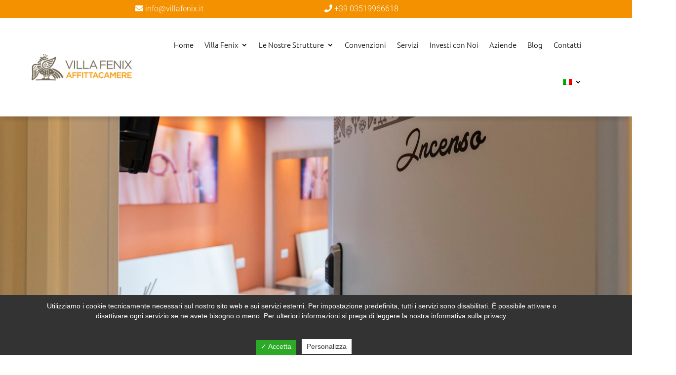

--- FILE ---
content_type: text/html; charset=utf-8
request_url: https://www.google.com/recaptcha/api2/anchor?ar=1&k=6LefM9IjAAAAAPR_Ab_tfXDwxvePl7w23w-LkmaD&co=aHR0cHM6Ly93d3cudmlsbGFmZW5peC5pdDo0NDM.&hl=en&v=TkacYOdEJbdB_JjX802TMer9&size=invisible&anchor-ms=20000&execute-ms=15000&cb=53rwnih9wfnt
body_size: 45558
content:
<!DOCTYPE HTML><html dir="ltr" lang="en"><head><meta http-equiv="Content-Type" content="text/html; charset=UTF-8">
<meta http-equiv="X-UA-Compatible" content="IE=edge">
<title>reCAPTCHA</title>
<style type="text/css">
/* cyrillic-ext */
@font-face {
  font-family: 'Roboto';
  font-style: normal;
  font-weight: 400;
  src: url(//fonts.gstatic.com/s/roboto/v18/KFOmCnqEu92Fr1Mu72xKKTU1Kvnz.woff2) format('woff2');
  unicode-range: U+0460-052F, U+1C80-1C8A, U+20B4, U+2DE0-2DFF, U+A640-A69F, U+FE2E-FE2F;
}
/* cyrillic */
@font-face {
  font-family: 'Roboto';
  font-style: normal;
  font-weight: 400;
  src: url(//fonts.gstatic.com/s/roboto/v18/KFOmCnqEu92Fr1Mu5mxKKTU1Kvnz.woff2) format('woff2');
  unicode-range: U+0301, U+0400-045F, U+0490-0491, U+04B0-04B1, U+2116;
}
/* greek-ext */
@font-face {
  font-family: 'Roboto';
  font-style: normal;
  font-weight: 400;
  src: url(//fonts.gstatic.com/s/roboto/v18/KFOmCnqEu92Fr1Mu7mxKKTU1Kvnz.woff2) format('woff2');
  unicode-range: U+1F00-1FFF;
}
/* greek */
@font-face {
  font-family: 'Roboto';
  font-style: normal;
  font-weight: 400;
  src: url(//fonts.gstatic.com/s/roboto/v18/KFOmCnqEu92Fr1Mu4WxKKTU1Kvnz.woff2) format('woff2');
  unicode-range: U+0370-0377, U+037A-037F, U+0384-038A, U+038C, U+038E-03A1, U+03A3-03FF;
}
/* vietnamese */
@font-face {
  font-family: 'Roboto';
  font-style: normal;
  font-weight: 400;
  src: url(//fonts.gstatic.com/s/roboto/v18/KFOmCnqEu92Fr1Mu7WxKKTU1Kvnz.woff2) format('woff2');
  unicode-range: U+0102-0103, U+0110-0111, U+0128-0129, U+0168-0169, U+01A0-01A1, U+01AF-01B0, U+0300-0301, U+0303-0304, U+0308-0309, U+0323, U+0329, U+1EA0-1EF9, U+20AB;
}
/* latin-ext */
@font-face {
  font-family: 'Roboto';
  font-style: normal;
  font-weight: 400;
  src: url(//fonts.gstatic.com/s/roboto/v18/KFOmCnqEu92Fr1Mu7GxKKTU1Kvnz.woff2) format('woff2');
  unicode-range: U+0100-02BA, U+02BD-02C5, U+02C7-02CC, U+02CE-02D7, U+02DD-02FF, U+0304, U+0308, U+0329, U+1D00-1DBF, U+1E00-1E9F, U+1EF2-1EFF, U+2020, U+20A0-20AB, U+20AD-20C0, U+2113, U+2C60-2C7F, U+A720-A7FF;
}
/* latin */
@font-face {
  font-family: 'Roboto';
  font-style: normal;
  font-weight: 400;
  src: url(//fonts.gstatic.com/s/roboto/v18/KFOmCnqEu92Fr1Mu4mxKKTU1Kg.woff2) format('woff2');
  unicode-range: U+0000-00FF, U+0131, U+0152-0153, U+02BB-02BC, U+02C6, U+02DA, U+02DC, U+0304, U+0308, U+0329, U+2000-206F, U+20AC, U+2122, U+2191, U+2193, U+2212, U+2215, U+FEFF, U+FFFD;
}
/* cyrillic-ext */
@font-face {
  font-family: 'Roboto';
  font-style: normal;
  font-weight: 500;
  src: url(//fonts.gstatic.com/s/roboto/v18/KFOlCnqEu92Fr1MmEU9fCRc4AMP6lbBP.woff2) format('woff2');
  unicode-range: U+0460-052F, U+1C80-1C8A, U+20B4, U+2DE0-2DFF, U+A640-A69F, U+FE2E-FE2F;
}
/* cyrillic */
@font-face {
  font-family: 'Roboto';
  font-style: normal;
  font-weight: 500;
  src: url(//fonts.gstatic.com/s/roboto/v18/KFOlCnqEu92Fr1MmEU9fABc4AMP6lbBP.woff2) format('woff2');
  unicode-range: U+0301, U+0400-045F, U+0490-0491, U+04B0-04B1, U+2116;
}
/* greek-ext */
@font-face {
  font-family: 'Roboto';
  font-style: normal;
  font-weight: 500;
  src: url(//fonts.gstatic.com/s/roboto/v18/KFOlCnqEu92Fr1MmEU9fCBc4AMP6lbBP.woff2) format('woff2');
  unicode-range: U+1F00-1FFF;
}
/* greek */
@font-face {
  font-family: 'Roboto';
  font-style: normal;
  font-weight: 500;
  src: url(//fonts.gstatic.com/s/roboto/v18/KFOlCnqEu92Fr1MmEU9fBxc4AMP6lbBP.woff2) format('woff2');
  unicode-range: U+0370-0377, U+037A-037F, U+0384-038A, U+038C, U+038E-03A1, U+03A3-03FF;
}
/* vietnamese */
@font-face {
  font-family: 'Roboto';
  font-style: normal;
  font-weight: 500;
  src: url(//fonts.gstatic.com/s/roboto/v18/KFOlCnqEu92Fr1MmEU9fCxc4AMP6lbBP.woff2) format('woff2');
  unicode-range: U+0102-0103, U+0110-0111, U+0128-0129, U+0168-0169, U+01A0-01A1, U+01AF-01B0, U+0300-0301, U+0303-0304, U+0308-0309, U+0323, U+0329, U+1EA0-1EF9, U+20AB;
}
/* latin-ext */
@font-face {
  font-family: 'Roboto';
  font-style: normal;
  font-weight: 500;
  src: url(//fonts.gstatic.com/s/roboto/v18/KFOlCnqEu92Fr1MmEU9fChc4AMP6lbBP.woff2) format('woff2');
  unicode-range: U+0100-02BA, U+02BD-02C5, U+02C7-02CC, U+02CE-02D7, U+02DD-02FF, U+0304, U+0308, U+0329, U+1D00-1DBF, U+1E00-1E9F, U+1EF2-1EFF, U+2020, U+20A0-20AB, U+20AD-20C0, U+2113, U+2C60-2C7F, U+A720-A7FF;
}
/* latin */
@font-face {
  font-family: 'Roboto';
  font-style: normal;
  font-weight: 500;
  src: url(//fonts.gstatic.com/s/roboto/v18/KFOlCnqEu92Fr1MmEU9fBBc4AMP6lQ.woff2) format('woff2');
  unicode-range: U+0000-00FF, U+0131, U+0152-0153, U+02BB-02BC, U+02C6, U+02DA, U+02DC, U+0304, U+0308, U+0329, U+2000-206F, U+20AC, U+2122, U+2191, U+2193, U+2212, U+2215, U+FEFF, U+FFFD;
}
/* cyrillic-ext */
@font-face {
  font-family: 'Roboto';
  font-style: normal;
  font-weight: 900;
  src: url(//fonts.gstatic.com/s/roboto/v18/KFOlCnqEu92Fr1MmYUtfCRc4AMP6lbBP.woff2) format('woff2');
  unicode-range: U+0460-052F, U+1C80-1C8A, U+20B4, U+2DE0-2DFF, U+A640-A69F, U+FE2E-FE2F;
}
/* cyrillic */
@font-face {
  font-family: 'Roboto';
  font-style: normal;
  font-weight: 900;
  src: url(//fonts.gstatic.com/s/roboto/v18/KFOlCnqEu92Fr1MmYUtfABc4AMP6lbBP.woff2) format('woff2');
  unicode-range: U+0301, U+0400-045F, U+0490-0491, U+04B0-04B1, U+2116;
}
/* greek-ext */
@font-face {
  font-family: 'Roboto';
  font-style: normal;
  font-weight: 900;
  src: url(//fonts.gstatic.com/s/roboto/v18/KFOlCnqEu92Fr1MmYUtfCBc4AMP6lbBP.woff2) format('woff2');
  unicode-range: U+1F00-1FFF;
}
/* greek */
@font-face {
  font-family: 'Roboto';
  font-style: normal;
  font-weight: 900;
  src: url(//fonts.gstatic.com/s/roboto/v18/KFOlCnqEu92Fr1MmYUtfBxc4AMP6lbBP.woff2) format('woff2');
  unicode-range: U+0370-0377, U+037A-037F, U+0384-038A, U+038C, U+038E-03A1, U+03A3-03FF;
}
/* vietnamese */
@font-face {
  font-family: 'Roboto';
  font-style: normal;
  font-weight: 900;
  src: url(//fonts.gstatic.com/s/roboto/v18/KFOlCnqEu92Fr1MmYUtfCxc4AMP6lbBP.woff2) format('woff2');
  unicode-range: U+0102-0103, U+0110-0111, U+0128-0129, U+0168-0169, U+01A0-01A1, U+01AF-01B0, U+0300-0301, U+0303-0304, U+0308-0309, U+0323, U+0329, U+1EA0-1EF9, U+20AB;
}
/* latin-ext */
@font-face {
  font-family: 'Roboto';
  font-style: normal;
  font-weight: 900;
  src: url(//fonts.gstatic.com/s/roboto/v18/KFOlCnqEu92Fr1MmYUtfChc4AMP6lbBP.woff2) format('woff2');
  unicode-range: U+0100-02BA, U+02BD-02C5, U+02C7-02CC, U+02CE-02D7, U+02DD-02FF, U+0304, U+0308, U+0329, U+1D00-1DBF, U+1E00-1E9F, U+1EF2-1EFF, U+2020, U+20A0-20AB, U+20AD-20C0, U+2113, U+2C60-2C7F, U+A720-A7FF;
}
/* latin */
@font-face {
  font-family: 'Roboto';
  font-style: normal;
  font-weight: 900;
  src: url(//fonts.gstatic.com/s/roboto/v18/KFOlCnqEu92Fr1MmYUtfBBc4AMP6lQ.woff2) format('woff2');
  unicode-range: U+0000-00FF, U+0131, U+0152-0153, U+02BB-02BC, U+02C6, U+02DA, U+02DC, U+0304, U+0308, U+0329, U+2000-206F, U+20AC, U+2122, U+2191, U+2193, U+2212, U+2215, U+FEFF, U+FFFD;
}

</style>
<link rel="stylesheet" type="text/css" href="https://www.gstatic.com/recaptcha/releases/TkacYOdEJbdB_JjX802TMer9/styles__ltr.css">
<script nonce="5wjMbvzM1sx9TpWjEw5ksg" type="text/javascript">window['__recaptcha_api'] = 'https://www.google.com/recaptcha/api2/';</script>
<script type="text/javascript" src="https://www.gstatic.com/recaptcha/releases/TkacYOdEJbdB_JjX802TMer9/recaptcha__en.js" nonce="5wjMbvzM1sx9TpWjEw5ksg">
      
    </script></head>
<body><div id="rc-anchor-alert" class="rc-anchor-alert"></div>
<input type="hidden" id="recaptcha-token" value="[base64]">
<script type="text/javascript" nonce="5wjMbvzM1sx9TpWjEw5ksg">
      recaptcha.anchor.Main.init("[\x22ainput\x22,[\x22bgdata\x22,\x22\x22,\[base64]/MjU1OmY/[base64]/[base64]/[base64]/[base64]/bmV3IGdbUF0oelswXSk6ST09Mj9uZXcgZ1tQXSh6WzBdLHpbMV0pOkk9PTM/bmV3IGdbUF0oelswXSx6WzFdLHpbMl0pOkk9PTQ/[base64]/[base64]/[base64]/[base64]/[base64]/[base64]/[base64]\\u003d\x22,\[base64]\\u003d\\u003d\x22,\x22KMOxPUDDiyFSw4NHwrzDusKPSlrCnHBDCsOBwqDDjMObXcO+w6TCtknDox4vT8KESDFtU8KcY8Kkwp4jw6szwpPCv8Kdw6LClEwiw5zCkllLVMOowp0oE8KsM0AzTsODw57Dl8Okw7bCuWLCkMKIwq3Dp1DDg0PDsBHDosK0PEXDnSLCjwHDjTd/wr17wo92wrDDrS0HwqjCgFFPw7vDhz7Ck0fClTDDpMKSw6cfw7jDosK4FAzCrlTDpQdKPULDuMORwrzChMOgF8KIw40nwpbDvRQ3w5HCnnlDbMKAw4fCmMKqPcKwwoI+wqDDkMO/SMKrwqPCvD/CpsO7IXZNIRV9w7vCqwXCgsKVwoRow43CucKhwqPCt8KFw5s1KigEwowGwoNjGAoBe8KyI3HCnQlZbsONwrgZw6dVwpvCtzvCisKiMFLDtcKTwrBVw7U0DsOGwrfCoXZNMcKMwqJ4bGfCpDZMw5/DtwLDjsKbCcK0CsKaF8O4w6giwo3CmMOUOMOewq3CiMOXWkAnwoYowq/DrcOBRcO4wp95wpXDoMKewqUsfGXCjMKEScOyCsO+VHNDw7V/[base64]/Dmy4Owr1+VsKhw7bCgMKew4XCl1YCchgfaj9sPHRYw4DDtj4EDcKbw4EFw5HDnglwd8OEF8KbecKLwrHCgMO/c39UahfDh2kINsONC0LCvT4XwonDucOFRMKbw73DsWXCgMK3wrdCwpVbVcKCw53DqcObw6Bpw6rDo8KRwpDDpxfCtAPCtXHCj8Kfw4bDiRfCssOdwpvDnsKcNFoWw4hCw6BPYMOkdwLDqcKgZCXDpcOpN2DCkjLDuMK/[base64]/[base64]/L2wJwrgFYlBKCcOiEW8wKmLChMOuJ8KnwqXDksOhw5TDixkMHcKwwrDDpwx8P8Ocw7VNFGnCvT5WT2kXw4/DscObwofDhX7DpydhBcOCUQgswrTDm2xTwoTDgjLChV1LwrjCjwMdMQrCoWhWwonCkWrCscKNwq4ZfcKXwqNvIwrDiR/[base64]/DpcOXw7bDqgkpIDFpEA/[base64]/CnzF1wp3CssKqJcOtwqd7IsKIwpHDk8OMw7PDsy/CssK+w6praCnDpsKdQsKKJcKJRzNlETFuLxjCisKRw4/CpjjDl8KBwpJFYsOOwr1sPsKzfcOmPsORMXrDmxjDlMKrLFXDjMKFDmgScMKaBD1pYcO0FwnDsMKXw6I0w6vCpMKewpcSwqgMwqHDql/DjU7ClcKoFcKEMDnCk8K8B2HCtsKZFcOvw4MXw4ZOUUQKw6IPGQjCrcKtw7zDm3F/wq5GUMKaFcOAF8K1wrUtJHlfw5rDh8KjLcKww5vCr8OxXGF7ScK1w5TCs8K+w6DCnMKLMUjCpcOGw5nClWHDgzbDngETeTPDpMOlwqo/LMKQw5BhYsOjasOCw4k5ZlDCqy/CvHrDo0/DvsOwAwLDvAUow7/[base64]/O27DrXLDhB0vFMKdU8KlSxIRw6rDvB1ZYsKyw6JHwrVswqVYwqgww5PCnsODVsKDeMOQTFQ5woRnw6s3w5fCj1YkATHDmm5+MGYZw75CHhkxwpRcbh/DiMKvOCgZL2gew7/[base64]/w7BVHhTDrMOwZDXDjMKQLV9vTcOfw5vCqVHCs8Kpw4/DngXCpB9Ew7XDnMKVUMK4w6PCqsKGw5nChl3DkyAuE8O/[base64]/Dq8Oswq7CucOIOsKIOmwmOBvCgcOMw4TDrjpNBzBAOsKfJRo5w6zDu2fDlMKBwp3DocOvwqHDpg3Dk1wIw5nDl0XDj0EcwrfDj8KMfcOKw6zDtcO5wphNwoB8w4jCt1wuw495w4pRZ8KqwpHDo8OgEMKewq3Cg1PCmcKdwpDDgsKTR23CscOpw4Udw5Rkw54/w78Rw4HDvHLCvMKKw5rDpMKIw4rCh8KdwrFpwr7DjCjDl3VHwqLDpTPCisOTBwMdXiLDlmbCjm8nLHFlw6LClsKewqPDt8KcGMOPGmUTw5hiw4dBw7TDqcKAw7V4P8OGR0QWHsO7w4oRw74yYBhtwq8aVMOmw50LwqPDpMK/w601wqPDpsOMTMO3AMKla8Kmw6/DicO2w7oTTBNHV2MbHsK8w67DosKiwqTCqcOzw5liwrAIO0IlbnDCsDZmw6MCB8Oxw5vCrTrDncKHVjHDksO0w67Ct8OXLcKKw6PDhcOXw5/ChGnCmGQ8wqHCkcONwrs+wr09w7TCrsKew4c6TMKFOcO1R8Knw6rDqWAcaU4aw6LChzszwofCvcOWw5l5C8O0w45rw6PCj8Kawr1GwowZNzJdB8Kvw4Nfwr9pYF/Dk8KbBRs6w78aDRXCnsOLwpYWIsOFw63CiWBmwrlEw5HCpHXDllplw7/DpxwTA0VPL08zVMKrw7ZRwrE1e8OOwqACwqtccC3ChsKow5Rrw7dWIMKkw4vDvQYvwrrCol/Cmi1NIWY0w79Td8KtHcOlw7oDw7QgCMKxw63CtXjCgDbCjMO8w47CocK6TQrDixzCuiJ3wqUVw4ZALAkmwq/[base64]/ChsKIMsOzSMKXw6/DrQNhwq/[base64]/wrzCrkDCu3DDlFF3wqYOw74Rw5/DmMOLwq/CmMOOBVfDv8ODQDgcw7dqwph6wocIw5QLcF1xw5XDkMOhw4HCjsK5wrdraAxQwoVZcHvChMKlwp/[base64]/DgRwyDMOjN8KCD8Kgwp8Zw7TDmHrChCpEw4NycGrDsllSeWXCrMKEw6IEwo0XBMOTWMKww6vCjMKUMBDCmcOiKcO3GjMyMsOlUXpyF8O+w4IPw7vDpEnChD/DgVtIOF4JNsKBwrvDhcKBT2zDkMKHOcOmN8O+wpvDmRV1ZC1QwprDnsOewohZw7HDnlHCkFLDhVhBworCrTzChALDnm88w6csG3ZFwrTDrA/[base64]/Cv8KCWhbDhG/DtXjDpzzCim7CssKFwrw6N8Kxc1HCj2pRLBLChsKkw6UCwqwKTcKyw5dawo/[base64]/Dg8Khw57DqStXdhAxbA/[base64]/XVvDssObRsOnwpnCgAjCjW5fwrDCmsKSw4vCvUvDoADDvsO4PcKEB2YYMsKNw6HCg8KGwocZw4bDoMOaWsOYw6tiwqAHcC/Dp8KAw7oZaQ1Dwp0FNzbDsQbCmB7DnjVUw6IfesKZwq3DsUtpw7lsPH7DqRfCqMKgE1ZAw78MQsKCwrouRsK9w6oXF3/ClGbDhCZZwpnDt8O/w6kMwp1VEB7CtsOzwo7DsREUwpTCkgfDucOWOl9yw5JwMMOkwr52LMOiZsKtVMKPwqnCt8KBwpU2OsKQw5kOJT3CqQ4jO13DvypXT8K3EMOmOCBowop/woHCs8OsScOywo/DoMOkQMOHScOeYMKIwqbDkEHDghY6RQ0SwpPCosKZEMKMw5XCqMKCPms/[base64]/DtMK0w6VyIXXDgV5Zw5Uaw4zDliw6w5IKHE1MdB7CrGooWMKUdcKkw4BMYcOdw7PCpcOAw58JPjXCqMKNw4zDjMK0W8KDKABmA1AuwrYfwqMvw6UiwqnCmhvCusKow702w6VfAsORLBDCvi8MwoLCgsOgwpXCri7CnUIZc8K2IsKdJMOnWsOFAE3CmwYNPwUVVX/DjSsGw5HCo8OmHcKRw4wiXMOKKcKhB8K9UU1iWWdaNi/Cs3MNwrBxw6LDgFhXdsKsw5XDmcOcIsKsw45lAFIVFcOrwovChj7Dvz7CosOETGF2w7U/wrZsccKyShTCssOrwq3DgnDCpBkmw6vDgRrDqSzCl0ZXwrnDgMK7wqEgwqdSRMKpN3vDq8KHHcOswpXDqhYGworDs8KRCT8HWsOyIUIuE8OLS13ChMKYw4vDiD5+MhUCwpnDnsOGw5JlwqDDg1TCnCtvw67CqBJOwrBUbTgqZR/Cg8K3w7TCrMKxw78CByzCqhV9wpZ0K8KUbsK+wrLDjgQQVznClWLCq0EUw6UDw57DtyBaI053DsKgw79qw7V+wog2w7TDphHCphfCpMKkwq/CsjADa8K0wpnDjz8bQMOdw47DoMK7w73Djk/[base64]/CrgjCj1B/bMOTwrs7PzLCqsKILMKeT8OESR8rKWnCmcOTex8VTcO6ScOuw4RcFFrDgCYYMD0vwp5Zw49lacKYf8OUwqrDoyHCgAZXdVzDnRbDncKQOMKqODwaw6kJJjfCumxgwosawrjDssK6F2nCr1PDqcKzSsKYYMOZw7FpfMOqO8KJXVzDpjVxfsOUwp3CvQ8Vwo/Dl8KNd8K6dsKmEXwZw4ovwr9zw7RYKxMBJlbCny/Dj8OhJhwIw5nCqsOCwq/CgC50wpMuwrfDtAPDtAoOwoLDvsOmCcO/IcKaw5loKsKowq4Xw7nChsKodDw7dcO2IsKSw7HDlmASwoQrwrjCn1zDg3dFBcKow7IRwoszHXrDjMO8dmrCpGECdsOfT2XDuE3CqyXDigtTPMKZKMK0w6zDncK0w5rDkMKebcKtw5TCuHDDuVzDjwtbwrJsw456wpJ9IsKVw6/DrMOkKcKNwo/[base64]/Dt8OPwp97LBQYwqnDum5qZcO2w68MbsKOWUfCkxrCpUTDoGg4CDrDocOHwrJiP8OjVh7CgMK9NVlAwp7CvMKgwovDjG3Dqy9NwoUKf8K6NsOufCE4wq3Chi/DpMOVD0zDsjxnwovDpsK+wqRVAcK9WQXCssKoeDPCqHE6BMOrNsKfwpLDgcK4bsKZOMOAMnR4wpLCr8KWw5nDncKQIjrDjsOBw5N+CcKzw6XCrMKOw59QMinCsMKWECRiVi/DusO9wo3CkMK+bRUOZsO4C8OSwo4CwoAZfUXDqcOxwpURwpTCs0nDiH7Ct8KtEsK1JTdnBMOCwq5ZwrHDghrDkMOqYsO/RAzDqsKIYsKmw5gEcClcLhptAsOjd2TCrMOjNMOsw6zDlsOuFsOGw5o6wojCnMKhw7Amw5oFJ8Opbg4qw6pebMOrw7cdw50wwqbDocK/wpfClSvCv8KjTsKrPXd+c2dzX8OHesOvw5Udw6zDgMKQwrPDv8KiwovCq1dGAQxnNHZkVz8+w6nDkMKoVsOLcD/CuFXDl8OZwq3CohfDvMKtwoRoDhjCmgRvwpMCLcO7w6A2wqpmLlfDgMObF8Kswo1NZAUyw4nCrMKVFA7CgMOKw4bDgljDg8K9BnEOwrxIw4cvQcOJwq5Aa1/CggN9w5QbScOcRHHCmxPCkTbCqX55G8KWFMK2bsK7f8OAe8OGw54MP1BLBTvCqcOSSi/CrsKWw7fCoyPCg8OgwrxmAFzCsXfCv3sjwrx7JcOXWsOew645YVA+EcOVwoMvMsKpUBzDmz7DpxohUgg/Y8Kfw7l+ZsK4woZIwq43w4LCpktSwq1SWT7DrsOUbcOrOwDDuhdUBUrDrnLChsO4YcOIPyAvZnbDuMOjw5fDribCqgkxwr7CnRjCksKLwrbDpsObGMO/w7vDq8KlaRceMcKVw7bDpUY2w5/DpFnDi8KdE1vDt3VyUkcYw7bCqHPCrMKVwpjDiTshw5IUwo5mw7IlX0HDiFTDrMKTw4PCqsK1a8KMeUx6Sw3DgsKQPxfDgFQJwqbCvXFRw40BGUFEYwpVwpjCgsKtLy0AwrzCjGcAw4BcwpXDlcKZIXPCi8K+wpvCvlPDnQF7w4bCksKdOcK/[base64]/CnwjCnsKJw6jCtCHClsKSKcONLmluVsKlY8OcwrbDh1fCqcO3NsKHHTzCpcK7wqPDssKdVwvCkMOKV8Kdwqd8wrLCqsKewqXDscKbSh7CpATCi8Kgw7RGwoDCoMKcYzotHy5Awo3CjBFlE3XDnns3wpTDtMOiw5EyI8Oow6sEwr9mwpwkay/Cr8Kowrd/VsKFwpUPTcKdwqc9wq3CizltCsKLwrzChMO9w6Bbwr/DjTPDvFxZLj44B0vDiMK0w7dCXB4Ww7TDj8OEw7fCrnrCnsOnXW8kwpPDnWFyFcKywrDDmMOOe8OhJMKZwobDpldUFXXDozTDhsO/wp3ChnDCvMOBPjvCuMKaw7IjBFLCvUfDtxvDnynCoXACw4TDu192RhMgTsKBaBsUVz3DjMKHQngRYcO/F8O5wo8Fw7BTeMOdfH0SwovCs8KjHxTDu8KecMKjw4RrwpEKYD11woDCmAXDnCA3w4ZFwqxgM8Opwp0XWznCocKJe0Exw5bDlMKew5LDkcOoworDn33DpT/CnXnDnGzDq8KUVHHCrHE0HcK/[base64]/w6IiCMOkRBYFFMKew65jSSM/wo1iMMKwwrd6w5BwUsOYQCzDu8O/wr8Rw6HCmMOuMsKSwrUVUMKwRgTDin7CghvCnkBYwpEeXBcICD7DmR53AsO1wpBYw5XCusOYwpbChlgENcOKR8O9al18EMONw603wrfCiRdRwrFvwpZLwoLCrRZXIxNtHcKXwpnDnR/Ck8Kkwr3CjQfCkHvDv2USwofDgzhdwozDjyQBSsOyG0UPN8KtQMKFBSPDgcK3O8Ogwq/DucKcECtLwpR2bCp+w6IEw5XCiMOUwoPDjy/DoMKXw5ZWQ8OHfEXCgsOPUUl7wp7Cv3bCuMKfDcKodn0jEhfDucOrw4DDtCzCmwDDmcKGwpxFM8Ogwp7ChT/[base64]/[base64]/Cr387wpBbQTDCnMKkw57DrkoICGdtwrVHw6RawppmHBfDoV/Cv3N3wqkqwrgAwpAjw7TDlijDr8KSwozCoMKgVA5hw6HDtibCqMKXwrXCgGXCukM7Cm5sw47DmynDnTxgIsOOdcOQw4EUPMKWw6rCisK+Y8O3DHsjakQMF8KmUcK/w7VIBELCvcO8wrwtCAcHw4MpYjPCj2vDkUkQw6PDo8KzVgbCsCYTfcOuGMOQw5vDnDY5w4Bsw6bCjAQ4CcO/wonCssOKwpHDosKewqJ+PcKUw5wwwoPDsjdOcXghBMKswpbCtMOmwp7DmMOpEHMmU3RAWMOZwogWw65IwqXCo8Odw4TCsBRFw49rwpjDr8O1w4vCi8KXNx0jwrg1FQIbwq/DnjBewrBgwqrDpMKqwpVpPkE2acOCw7R1woI2RjJJWsORw70TfXUYfDDCrW/[base64]/Dn0wYAsOVRcO3VUYuNWfDuBAebVbCrTYFw6dWwqPClcOpLcOZw5rCncODwrjCl1RQI8KCaGjDsAATwpzCp8O8flsnN8KCwqQfw7EyLAXDnsK9XcKJV1rCrWzCrsKew5VjaGwrdnhww4VwwqxpwpHDr8Kuw6/CtBnCmy9SSMKAw6lgBjjCu8O0wqpKMydrwpgJbsKJKxDCqSpvw4bDqivCl2hqemBQASzDpyEVwr/DjsOpGSF2GMKOwoRPGcKww7bDjF8zB2EBcMOWUcKuw5PDrcOZwpFIw5/DnAnCtsKzwq5+w4hsw51eHkTDng03w4/CozLDnMKAaMOnwrUHwqnCjcKlSsOCYcKIwqFqW3HCnBcuFMKOQ8OJB8K0wrYAM37CncOkEcKSw5TDv8OXwrUPOEtXwpvCjcORGMORw5YNTULCozLCvcOndcOIKlkJw7nDh8Kgw44uZcOgw4FJM8OpwpBVCMKYwppcecKHODxpwooZw4PCk8KVw5/[base64]/DtzV5L8KhwqtbwrvCvcK/wp/Dn3DChRM1Il1Ka0tWV8OwQzxuwpLDhsKrKHkTA8O4NyZwwqvDt8KcwqBSw4jCpF7DuTrCkcONDD7Cl1wiT019CW4Xw70Ow4nColLCqMOtwr3CiEEBwrzCgkoMw6zCsAklBiDCnGfDmcKJw702w6TCoMONwqTDhcKNw7AkWQA/fcOSHUZvw7HCgMOOaMOCDsOZR8Kzw6nCmncEL8O9LsOFwolOwpnDm2/Dh1HDn8Kowp/DmXUFHcOQIlRPMBnCsMOYwrkOw7rClcKsKHbCqxQbHsO1wqV8w7gTw7VvwrfDmcOFZG/Do8O7wqzCvF7Cq8K7ZcOOwq0/wrzDtijDq8OKCsOGd29fTcKFwpXDphNGXcKjOMOTwoVjGsOsDj5iNsOweMKAw5fDgzhFOGkzwqrDjMK1WQHCt8KSw5nCqTjCuWnCkjnCrjhpwrfCj8OJwoTDiBNPV3UOw4wrYMKdwotRwqjCvW3CkxTDs2waCBrChMO1w4LDrMOhTg3ChHLChWDDli/CiMOuecKHBMK3wq5uC8KOw6xmbMK/[base64]/Cr8OSS8K+RWd4w4N0MF3CosOhQRzDuxpCw6/[base64]/[base64]/w7/DrFwAUzkJwrrDm8KodcKqXMOiwocywprCn8OWYsO/w6B6wpHChglBFw52wpjDmF4uTMKrw4Aww4PDssOcZ255DsKAZC3CvkfCr8OIV8KIZwDCp8O8wpbDsDXCiMKnQDksw5VfYxXDhmEPw6QjLsOBwqI/AcOdYWLCtUICw7o8w7bClD8rwoRBe8KabgjDpQ/CqyoJP2Zvw6Rcwo7CqGdCwqh7w71oeyPChsOCPMO2w4zCoEIAOCNwEkLDucO9w7bDlMOHw6VXY8O0NWFowqfClSRWw7zDhcK/PS/DvMKxwqweGVzCtzpSw7cqw4TCh1QsbsKtYFlIw6sCBMOYwpYGwoZLAcOddMKqw4N3FgHDiVDCrcOPB8KmFcKrHMKjw5PCgsKKw4A7w4PDn2slw5bDpDfCmWlhw688a8KzOiTCpsOKw4LDo8O9S8KCTcKMNUcrw6RMwrUNE8Ojw6jDo07Dggx3PsOJIMKXw6zClMK/wobDosOMwpXCqcKdXsONJB1vCsKWFEXDscOSw6kubx8oLEjCnsKFw4DDnjZaw7lCw7RScxDClMOhw7zCmsKMwodjDsKZwo7DrG/Dt8KjNRshwr/Dnk4pGsODw6g0w5kaf8KEISFqXmxFw7Z/wqPCgAkMw4zCtcKXDn3DoMKBw4PCr8OEwp3DpsKGwoBIwpdCwr3Duy96wq/[base64]/ZcOYwoIlD8Onw7Vtwq7Dj8OeU2Iuc8KGw7FSXcK/UEzDvsOxwpB0eMOhw6vCqTLCjQUSwpUrwoV5WMOCXMKiNS3DuW1sa8KAwo7DlMObw4fDvMKcw4XDo3XCqXjCrMKTwpnCusOYw5vCsSvDs8KbMMKdRnDDlcOSwo/CrsOAwrXCq8KEwqsVR8KXwrlfYwctwqAVwpleO8KGwprCqnLDgcKEwpXDjMOEPAJDwqsrw6LDr8OywoNuS8KUAwXDj8Ocwr/Cq8OYwo/ChznDlh3CtMODw67DpMOkwq0/woZoFcOQwp81wqxTaMOkwqMMcMKxw4NhTMKvwqlGw4hsw5LCtTrDpEnCjXPCm8OJD8K2w7NIwrzDk8OyI8OCJB5UEsKreU1/b8O/YsKLZMOZG8OnwrDDhUTDmcKOw5HCpi3DoSZSfxDChjYPw7hkw7MawoTCsQPDtzXDm8KIDMOMwrQTwqbDsMK9woDDg15lM8KCJ8KKw5jCgMOTHw5QelPCo2AuwqjCp28Ww4PDukzCvlEMw5s1NB/CsMO8woU/[base64]/w6hgGhBiEjrDt8KROkzCrcO9MF5HwrbCg1pGw63DosO3UsOzw7HDt8O0aksDBMONwqIfccOXQHIHJMKbw5PDkMOkw4XCrsO7bsK2wqZ1B8KswpPDiRLCtMOBOm/Dig4Hw7hTwrzCtcOrwr14WG7DtsOYFCFRB2N/wrLDvk9hw7nCp8KbEMOvE217w6wyBcKjw53DhcOwwr3ChcOtQXxZHStfDz0fw7zDmGdGYsO4w4cewptHAMKXDMKVZsKHw7LDlsKbLMOTwrfCssKxw6wyw7Ugw6YYfMK2fB82wqLCisOuwpHCkcOhwonDgC7CkF/CgMKWwp1GworDjMKFQsO0w54lVMOTw6HDoBY2GsKkw7ovw7sKwoLDvcK5wrhnFsKiYMKVwoLDkwbCrVLDlVxQSiUEO2rChcKeMMONBGhgNFHDhgNYAGcxw6ggW3XDpzMMCgDCsglTwqRxwqJcO8OQbMOqwpTCusKrVMK+w6xjKSkYQsKewrnDqMKywrVAw4h/w5XDr8KnTcOrwpkHTcKhwqMBwq7Cq8OQw4xkIMKeKsOhV8OXw5JDw5pqw5BXw4jCtTYJw4vChsKZw6sEOsOPHiHClcOPYjnCp0TCjcOwwpDDtQh1w6bChsKEV8OxYMOcwrEtRSN2w7nDhsKowr0XZVDDk8KNwpTCqEc/w6fCtsO7fXrDicO0MxzCtsORExjCvUgTwqDCqTvDhmkJw75mY8KFdWFiwqPCqMKkw6LDkcKww4nDhWEdMcKjw53CmcKHKQ5Uw77DtSRrw6TDgEp3w6nDksOWLF3DhknCpMK7PktTw6PCqsOhw5J8wpnCkcKLw7Utw5HCusK4B2t1V1p4dcKtw5nDg0UUwqc8BX/CscOCXsOlS8KkQAZrw4bDiB1Fw6/DnhjDhcOTw54JSsOgwqR7RcK4SsKQw54pw7HDjMKPei7ChsKYw5PDhMOhwrDDu8KqRjk9w5w6SXnDmsKpwqPDosOPw6LCmcO6wqvCgTTDomxJwrXDtsKIBg0JdiLDpwZdwqDDhsKSwrXDvFDCl8KVw4Y2w4bCl8Ksw5BSWcOFwoDDuC/DkzbDjnd7aEjCqm4/[base64]/[base64]/Cg8OeNWrDlcKNwp3DuMKkMBfDrzY/wrUVFsO4wr/CmwRqw7gPdcOiakkjQXR/w5vDsWoWIMOGRcKcIEkeXXt3McOaw4zCoMK7V8KqeSx3KyPCuiw6WR/Ci8KlwqXCiUfDjn/DmMOIwpDCrjzDozrCiMOIM8KaY8Kcw4LCi8OFPMK2QsOmw57DjBPCm37Ct3Udw6bCtcOkASRawqbDjjF/w4cXw7RgwoljCW0fwrISwodLeydUVWvDhkzDp8OAbH1JwqMaaiXCl1weVMKLN8Opw4zCpgDCosKQw7fCncObUsOERR3Cvjdkw67DpHXCoMKFw7gZwpfDs8KmHAXDmTgfwqDDiSJIUBTDtsOkwosOw63ChBxmBMKmw6FOwpfDscK4w7nDk1kUw6/Ci8KVwqVTwpRmHsO4w5PCmcKqbMOTPsOvwqbCmcKowq5BwoXCucOaw7R2Y8OrV8OBDsKaw7LCu1/[base64]/Ci3MmBMO+w6YaBcOswoktw7/[base64]/DmxPDsnIbJMOoJyvDk8OTwpTCvk0NwqXDrSFeG8ORAHMtB1zCisOowp52fijDrMORw6/Dh8Kpw4BWwpDDqcO0w6LDq1HDlMOFw5jDtzzCoMKlw4/[base64]/[base64]/[base64]/[base64]/CvsKqwoxdw47DuMOlwobCqWR3fGQowqUWwp3CkB4jw5MTw4gXw7DDqsOJXcKaUMO/wpTCuMK2w5vCvDhMw63ClsONdSkuF8KhCxTDtWrCiwvCoMKuT8K/w7/DrcOCV0nCisKPw7kFA8Kow4/[base64]/GMOewrJAFEnDvEEsb8Kuw6hPw5XDtsOgwqnDmsKyeyPDmcKNw77CsQXDosO8MMKFw7jDicKbwoHCmDgjF8KGa1olw6h6wqBWwp1jw5Z6w7nDjVs3C8O+w7BTw5tfdmY+wpHDqjfDo8K5wrzClzTDksO/w4vCtcOYUC1sZVN0IVoJI8Olw5fDlsKVw5R2CngxHsOKwr4Idk/DjnhEJmjCpDh1E2Yxwr/DjcKHIxBOw4lGw5VnwrjDulfDj8O8FGbDq8OOw6UlwqZLwr4bw43CuSBmMMKwScKBwoVaw7l/L8KAUm4IH2bCiXXDsMKLworDg2YDw7XCtXzDgsKRNUvCjMOfLMOSw7siKUvCj2kJe2nDvMK7ZMOMwps0wpFIHhB6w4vDosKSBcKHwqdFwoXCt8KiesOLfhkGwqwPf8KPwqvCpxDClcOicsKWQnvDumJ/KsOPwpUTw73DhsKbClpfG0VLwqBYwrssFMKqw7gcwoXDkWRYwoDCs1pawo7CnCliTcKnw5bDrMKsw5nDlgt/[base64]/DniPCr8Kmw53DtkgIwrd4w7wCwoUbSsKKVMOJQAjDoMKNw4dmJC9aYsOjKDUhXsKzwo1rcsOWCcKFc8KeUivDgSRUDsKWw49pwonDi8KowonDgMKIaQcVwqgDEcOywqPDk8K3B8KbJsKqw6R6w4tlwoXDvR/Ch8KVD340XVXDhWvCv0AgTX5dVFvDthHDvXzDmcOERC40d8ODwofDhV/[base64]/[base64]/CscKpKiBmwopQwqnDiRgjG8O5w6fCixJIwoFSw7UtFcOKwrnDtTgXSlNxYsObOMOYwpNlGsKhcnzDq8KkfMKMF8O3woEdacOQYMKxwplSRQDCu33DkQRtw6ZjRlLDhMK5fcODw5o5SsKGDsK5OF7CpMOMTsKqw4TCi8K/G3BLwr9RwojDsG1SwrnDvR9jwoLCj8KjIVJvLSRcTMO2IkjCiwVHeRFtOQvDkzTCrMOMIGErw6psG8KLBcKzQ8OlwqJ0wqDDuHEFJBjClDNGFxlNw7pzTxrCicOnBCfCtnFjw5c0MQAhw4zDp8Oiw6fCnMKEw7VNw5bCtiBvwpvDncOWw4rCmsKbaSxaXsOMGC/Ck8K9WMOrdAfCuy10w4vDp8OLw6fDr8KIwo84QsO6eQ/DlcO9w70Iw5rDkRDDqMOvZMONccKcYcORRE1Dwo8UCcO/dUzDk8ODfxnCq2zDnSsiRcOew68xwpxVwplMw7xKwrJGw491P1QowqBUwrBOQkXDl8KKC8KAcMKGOsKDXcORZUTDqys6w5lJcRHCvMOsKX1XS8KsQTrClcOXbsO/wojDoMK+dlDDoMKJOz/DmsKJw7/[base64]/DjcOiwoklN8O1WMOGXC7CosKKw6NGw799MH5AY8K+wrgXw50zwoFTdMKuw4sJwrBLN8KtIcO1wr0RwrDCtH3CvMKUw4rDosONERQ3bMOzbDHClsK1wqZpwoTCi8OwDcKNwoDCusOUwrQnSsOQw6kiQDvCihwuR8KXwpHDjsO6w5M3fX/DjyTDjMKfZlDDgW9CRMKWJGTDgMOGWcKCH8O7wrNbP8OywoDCocOowoDCqAIfNk3DgQAWw5ZPw6oYTMKUwp/CqMKAw4gVw6bCniUuw6rCgsO8wrTDmiopwqxGwr99X8K6w6/CkQrCk1HCr8OdWsOQw6DDj8K8TMORwpTCgcO2wr0kw6BDcmzDrMKlMgt+wpDCvcOiwqvDj8Kywr55wq7ChsOYwpJNw4/Cs8OywrXCm8OBbAsnYSjDicKWGMKJYCbDt15oOVjCs1tZw57CsQ/CrsOtwpJhwogdZG5JVsKJw7VyLHVaw7fCph0Dw7LDjsOZUh1MwqEfw7HDlMOWXMOIw7bDjlkrw67DssOdNF7CosK3w67CuRonB1Brw7hdMMKWSA/CoD7DiMKODsKHJcOAwonDigPCncOaa8KuwrXDp8KcZMOrwopvw6rDoyBzVsKlwoZjPwTCvUrCi8KgwqvDocOdw5BDwrrCg3FPOsOiw5xQwr4nw5pTw7TCv8K1AMKmwr/Dq8KOeWdvTSLCrQpXVMKVw7Q3Kk4DdBvCtlnDoMOMw6UgLcOCwqk0RcK5w5DClsKYBsKZwpR2w5hDw6nCkBLCuS/[base64]/HMO0ASJXw6PDlcKkITvDnsKHw5XDkgwgwqLDicOBw4slw4vDl8OcOcORP2dewqLCsWXDqHszwrPCv099wrLDk8K4dnI+FMOoLDcUKkXDnsK5IsKfwq/DosOTTH8Fw5pLJMKGVcOKJMOPBMOINsOIwqLDrcKADHjCvCQgw5rChMKvbsKHwp1fw4PDrMOZCQxuUMOvw5nCscORZSw3TMOZwqVjwrLDnS/ChMO4wodfVMONTsOYAMOhwpDChcOiGEtUw4suw4w5wpnDinbCpMKaNsONwrrDkDgrwoV5wo9Pwo9Bw7jDhn/Do1LClWtQwqbCgcKSwoTDsXLDscO+w53DhXvCl03CgxTCkcOeAmXCnS/DpMOyw4zDhsK2LcOzZsKmAMOHP8O9w4rCgMOdwo3CsB0TDCteR24SKcKcOMO5wqnDpsOXwogbwojDuFEqJsKceHFCOcO1DVEXw6tuwrd6KMOPfMOpCcOEbMKaJcO6wow4eWrDu8Otw7w+bcKFwoxww4/CuX3CuMKRw67CucK3w6jDqcOEw5Qxwo53VcOxwptNWVfDicOjOcKUwo0iwr/CpnXCnsKvw67Dmn3CtcKETBoyw6HDsgwQUntOOE1gchpiw77DuQFNHcOrYMKZKzZEbsKkw6XCmkFkQDHCizkYHkgFUibDu1XDlw/CkAfCuMK5HsOrTsKpCMO/PcOySnw5GyBUdMKQBXogw5bCkMOObMKawoZNw7sjw7/DicOqwpg9w4jDoH7Ch8KqJ8KiwpNcPxEQbhDCkA8tDzrDiwDCnUcMwpYTw4/[base64]/DusO4wrRiRzBXw6MCAB10wpPDrcK2J1PCrFVHScOhDVQrTMOZw5LDlMOCwqoCCcKnc3kgPsKqRcOZw5YgccOYaxnCpcOewrHDssO5ZMO/[base64]/CkGHCsAMabMO6Y1I/bkPDkMOlw6EVwpAJS8Oow7PChH/CgMO4wp4zwrvCmCPDvxsfdw3CrnMwTcK/F8KoK8OgXsOBF8O7SF3DlMKkB8O2w6fDjsKSG8Kyw6VCJ3DCoV/DvybCnsOqw6tKMXHDhinCmQJwwop5w7xcw6lscWpKwpI0NcOOw594wqR0P2LCkMOGw7rDhsO9wrgsagLDnhQXIMOyYsOVw7UDwpLCgMKHLMO5w6/Dm2HDszHChkrDvmLCssKXTlvDhAwtGFHCmsOlwo7DrMK5wonCssO2wqjDuB9+SCNnwovDnAtMUHFYGFwtGMO0wq7CiBUOwqTCnBZDwrtxcsK/JsKqwrXCocOxdBfDgcKGUkUaw4fCisOQAB1Gw5lqL8Kpw47Dv8O0w6Quw4tZw5HCksK7McOCHk8CG8O7wqc2wo7CssKfR8OVw73DmGLDscKTbsK4S8O+w5dNw5jDhxhyw5HCgcKXwo/CkQLCjsOpMcKvD2xJJTwVZC5Gw4tpI8OTLsO1w4XCpcOBw6vDrSLDrsK0P1fCoETDpMKcwp5tE2cbwqZZw6dCw5HCpMOuw4HDq8K3esOIDCYVw7IMwphKwp0Ww7fDisObaxrCj8KMZX/[base64]/DjsOvHsK/[base64]/[base64]/[base64]/DgR10KMOywoVaAMKian/Dp8KfwqRzwovDjcK/XR3CgcOHwpAvwpocw4bCv3QPRcKfTgVXYxvChcKRAkATw5rDssOZGsOsw4fDsQQVMsKlP8Kgw7nCikMDW3TCjw9OZ8K9AsKLw6VJOTPDl8K9NHMyRAJqHyVVAsOHe0HDvinDuGUHwp/Dilgvw5xAwoXCqX3DjAthBXvDqsOeG3vClChew7PDlxDDmsOEQMKtbjdhw6HCgUTDp0kDwr/CucKRdcOvLMOKw5XDg8O3axJhbVrDtMOxNwvCqMKZC8K9CMKPFi/Du0Zjw5zCg33Co3/[base64]/DrmTCrynCl1NEDRnDicKJwrbCucO6MRvCphTClcOEw5TDhDrDmMOJw7tgfQ3CtlJrEHbCrcKRUkZ2w73CtsKKAlA+V8O/E1zDg8K5H23DtMKowq9zEksEGMOIJcOOGR9fbF7DniTDgSwuw6nCk8KHwrFdCDPCnUcBH8K1w7TDrDnCvSnDmcKieMO2w6kUNMKiZFBJw4A8M8KeOEB/wrvDgDcVbncFw6nCvxZ9wponwrJDJ34yDcK5w6Mzwp5fV8KwwoUZPsK+X8KlOhfCs8OsdyURw5fCm8OPIwpfGW/Dr8Kpwqs8VSk6w5RNwqfDgMKkc8Obw6Uww43DrHzDh8OtwrLDrcOgQMO9cMKgw4nDusK6FcKeVMOww7fDmxDDkDrCnUx0SwrDoMOfwrXDizfCsMORwr9Xw6rClUoxw5vDuhJhf8KmTkHDtEXDsgLDlzjCncK/[base64]/CrcKJaC3Ds8OdwoUgw4wpwqIuwoYGeMKgcEhFccK/wqLCq2xBw4PDjMO2w6JlXcKXe8Orwps2w77CiBvDm8O0w63CoMOewpVbw6bDqMKmaThpw4nDhcKzwog8TcO8SCYRw6oGcEzDqMOgw5JBfsK5dC1Bw5PDvi5ubjByAsOjwovDiXl/w7prU8KOOMK/wrXDvl7CkAzCvMOiEMOJZS/CtcKSwpnCoVUuw5dJwq89HsKuwpcUSRDCs3YCRDYURMOYwqLDtBk3SUI1w7fCssKOfsKJwqLCvCPCik7CusKUw5ELbQMAw54tFcKuKsO9w57Dsmg/f8Kowr5kZ8OnwrPDgg7DsVXCo3kKf8Oew5Q3wrV7wphkVnvChMOxW2UiPcKnflh4wpgHHFHCpcKMwqlCWsOjwoZkwp3Cg8Krwpsxw7XChGPCrsO9wqVww7/DrsOIwoEcwpoZQcOUEcK1DHp3wpnDu8Ovw5DDtlDDgDRrwpXCkkUFK8OHEBtow4lewrUKTgLDj0Fiw4BkwovClMKZwpDCs3dIHcOvw5TCvsKlSsOQFcOpwrI0wqbDtg\\u003d\\u003d\x22],null,[\x22conf\x22,null,\x226LefM9IjAAAAAPR_Ab_tfXDwxvePl7w23w-LkmaD\x22,0,null,null,null,0,[21,125,63,73,95,87,41,43,42,83,102,105,109,121],[7668936,173],0,null,null,null,null,0,null,0,null,700,1,null,0,\[base64]/tzcYADoGZWF6dTZkEg4Iiv2INxgAOgVNZklJNBoZCAMSFR0U8JfjNw7/vqUGGcSdCRmc4owCGQ\\u003d\\u003d\x22,0,0,null,null,1,null,0,1],\x22https://www.villafenix.it:443\x22,null,[3,1,1],null,null,null,1,3600,[\x22https://www.google.com/intl/en/policies/privacy/\x22,\x22https://www.google.com/intl/en/policies/terms/\x22],\x22vLoRoENov30KUg8r6ROOTGsqjiyRFslYP922DCNRKO4\\u003d\x22,1,0,null,1,1764589854109,0,0,[158,41,96],null,[111],\x22RC-unlLzzi4CBp_OQ\x22,null,null,null,null,null,\x220dAFcWeA5OfnC3QOGUt0eR6F8hOYQi7X2sFoQ_eV5JQPio1J1S24N5Uca94M5hvoZV2ObhkBB3Pif3eMpKTyJTLoJ1SDqK-dWQxA\x22,1764672654039]");
    </script></body></html>

--- FILE ---
content_type: text/css
request_url: https://www.villafenix.it/wp-content/themes/divi-child/style.css?ver=4.21.0
body_size: 341
content:
/*
 Theme Name:     Divi Child
 Theme URI:      https://www.elegantthemes.com/gallery/divi/
 Description:    Divi Child Theme
 Author:         Elegant Themes
 Author URI:     https://www.elegantthemes.com
 Template:       Divi
 Version:        1.0.0
*/
 
 
/* =Theme customization starts here
------------------------------------------------------- */

/* nascondo badge recaptcha */
.grecaptcha-badge { visibility: hidden; }

.privacy {
    overflow: auto;
    max-height: 90px;
    margin-bottom: 20px;
    background-color: #F9F9F9;
    padding: 10px;
    font-size: 12px;
    color: #999;
}

.testoprivacy {
    font-size: 12px;
    text-align: justify;
    overflow-y: auto;
    height: 100px;
}
.captcha-policy {
    font-size: 12px;
}

ul#menu-menu-principale {
    gap: 1.5rem;
}

button.et_pb_menu__icon.et_pb_menu__search-button {
    margin: 0 0 0 2rem;
}

/* @media */
/* massimo smartphone */
@media (max-width:767px) {
}
/* minimo tablet piccolo (ipad) */
@media (min-width:768px) {
}
/* minimo tablet grande (ipad pro)*/
@media (min-width:981px) {
	ul#menu-menu-principale > li.current_page_item {
		box-shadow: inset 0 -6px 0 -1px #7a8e9a;
	}
}
/* solo Tablet grande */
@media (min-width:980px) and (max-width:1366px) {
	ul#menu-menu-principale {
    gap: 1rem;
}
}
/* solo Tablet piccolo */
@media (min-width:768px) and (max-width:980px) {
}




--- FILE ---
content_type: text/css
request_url: https://www.villafenix.it/wp-content/et-cache/1021/et-core-unified-1021.min.css?ver=1763480239
body_size: -114
content:
@media(max-width:1020px){ul#menu-menu-principale a{font-size:11px}}@media (min-width:981px){ul#menu-menu-principale>li.current_page_item{box-shadow:inset 0 -6px 0 -1px #f39100}}

--- FILE ---
content_type: text/css
request_url: https://www.villafenix.it/wp-content/et-cache/1021/et-core-unified-tb-214-tb-219-deferred-1021.min.css?ver=1763480239
body_size: 979
content:
.et_pb_section_0_tb_footer.et_pb_section{padding-top:31px;padding-bottom:31px}.et_pb_section_0_tb_footer{position:absolute!important;top:0px;bottom:auto;left:50%;right:auto;transform:translateX(-50%)}.et_pb_row_0_tb_footer,body #page-container .et-db #et-boc .et-l .et_pb_row_0_tb_footer.et_pb_row,body.et_pb_pagebuilder_layout.single #page-container #et-boc .et-l .et_pb_row_0_tb_footer.et_pb_row,body.et_pb_pagebuilder_layout.single.et_full_width_page #page-container #et-boc .et-l .et_pb_row_0_tb_footer.et_pb_row,.et_pb_row_1_tb_footer,body #page-container .et-db #et-boc .et-l .et_pb_row_1_tb_footer.et_pb_row,body.et_pb_pagebuilder_layout.single #page-container #et-boc .et-l .et_pb_row_1_tb_footer.et_pb_row,body.et_pb_pagebuilder_layout.single.et_full_width_page #page-container #et-boc .et-l .et_pb_row_1_tb_footer.et_pb_row{width:90%}.et_pb_section_1_tb_footer,.et_pb_section_2_tb_footer{border-top-width:2px;border-top-color:#f39100}.et_pb_section_1_tb_footer.et_pb_section{padding-top:1px;padding-bottom:41px}.et_pb_section_2_tb_footer.et_pb_section{padding-top:1px;padding-bottom:41px;background-color:#000000!important}.et_pb_row_1_tb_footer.et_pb_row{padding-top:1px!important;margin-top:-67px!important;padding-top:1px}.et_pb_image_0_tb_footer{max-width:25vh;text-align:left;margin-left:0}.et_pb_text_2_tb_footer.et_pb_text,.et_pb_text_1_tb_footer.et_pb_text,.et_pb_text_3_tb_footer.et_pb_text a,.et_pb_text_3_tb_footer.et_pb_text ul li,.et_pb_text_3_tb_footer.et_pb_text ol li>ul li,.et_pb_text_4_tb_footer.et_pb_text,.et_pb_text_6_tb_footer.et_pb_text,.et_pb_text_5_tb_footer.et_pb_text a,.et_pb_text_0_tb_footer.et_pb_text,.et_pb_text_5_tb_footer.et_pb_text ul li,.et_pb_text_5_tb_footer.et_pb_text ol li>ul li{color:#ffffff!important}.et_pb_text_0_tb_footer{margin-top:25px!important}.et_pb_social_media_follow .et_pb_social_media_follow_network_1_tb_footer.et_pb_social_icon .icon:before,.et_pb_social_media_follow_0_tb_footer li.et_pb_social_icon a.icon:before,.et_pb_social_media_follow_0_tb_footer li.et_pb_social_icon a.icon:hover:before{color:#FFFFFF}ul.et_pb_social_media_follow_0_tb_footer a.icon{border-radius:0px 0px 0px 0px}ul.et_pb_social_media_follow_0_tb_footer{margin-top:23px!important}.et_pb_social_media_follow_0_tb_footer li a.icon:before{transition:color 300ms ease 0ms;font-size:18px;line-height:36px;height:36px;width:36px}.et_pb_social_media_follow_0_tb_footer li a.icon{height:36px;width:36px}.et_pb_text_1_tb_footer{line-height:0.9em;font-family:'Ubuntu',Helvetica,Arial,Lucida,sans-serif;font-weight:600;font-size:17px;line-height:0.9em}.et_pb_divider_1_tb_footer{margin-top:24px!important;margin-bottom:0px!important}.et_pb_divider_3_tb_footer:before,.et_pb_divider_2_tb_footer:before,.et_pb_divider_1_tb_footer:before{border-top-color:rgba(255,255,255,0.25)}.et_pb_sidebar_0_tb_footer.et_pb_widget_area p{line-height:2em}.et_pb_sidebar_0_tb_footer.et_pb_widget_area,.et_pb_sidebar_0_tb_footer.et_pb_widget_area li,.et_pb_sidebar_0_tb_footer.et_pb_widget_area li:before,.et_pb_sidebar_0_tb_footer.et_pb_widget_area a{font-weight:300;color:#FFFFFF!important;line-height:2em}.et_pb_text_2_tb_footer,.et_pb_text_4_tb_footer{line-height:0.9em;font-family:'Poppins',Helvetica,Arial,Lucida,sans-serif;font-weight:600;font-size:17px;line-height:0.9em}.et_pb_divider_2_tb_footer,.et_pb_divider_3_tb_footer{margin-top:24px!important}.et_pb_text_3_tb_footer.et_pb_text{color:#000000!important}.et_pb_text_3_tb_footer a{line-height:1.2em}.et_pb_text_3_tb_footer ul li{line-height:1.8em;font-size:15px;line-height:1.8em;text-align:left}.et_pb_text_5_tb_footer,.et_pb_text_3_tb_footer{margin-top:-16px!important}.et_pb_text_6_tb_footer.et_pb_text a,.et_pb_text_5_tb_footer.et_pb_text{color:#FFFFFF!important}.et_pb_text_5_tb_footer a{font-weight:300;text-decoration:underline;-webkit-text-decoration-color:#FFFFFF;text-decoration-color:#FFFFFF;line-height:1.2em}.et_pb_text_5_tb_footer ul li{line-height:1.8em;font-family:'Poppins',Helvetica,Arial,Lucida,sans-serif;font-size:15px;line-height:1.8em;text-align:left}.et_pb_section_3_tb_footer,.et_pb_section_4_tb_footer{border-top-width:1px;border-top-color:#f39100}.et_pb_section_3_tb_footer.et_pb_section{padding-top:20px}.et_pb_section_4_tb_footer.et_pb_section{padding-top:20px;background-color:#f39100!important}.et_pb_row_2_tb_footer.et_pb_row{padding-top:0px!important;padding-bottom:0px!important;padding-top:0px;padding-bottom:0px}.et_pb_text_6_tb_footer{line-height:0.9em;font-weight:300;line-height:0.9em;margin-top:10px!important}.et_pb_text_6_tb_footer a{font-weight:700}.et_pb_column_1_tb_footer{background-color:#000000;border-width:2px;border-color:#f39100;padding-top:62px;padding-right:56px;padding-bottom:46px;padding-left:56px;box-shadow:0px 0px 18px 0px rgba(0,0,0,0.3)}.et_pb_social_media_follow_network_0_tb_footer a.icon,.et_pb_social_media_follow_network_1_tb_footer a.icon{background-color:RGBA(255,255,255,0)!important;transition:background-color 300ms ease 0ms,background-image 300ms ease 0ms}.et_pb_social_media_follow_network_1_tb_footer a.icon:hover,.et_pb_social_media_follow_network_0_tb_footer a.icon:hover{background-image:initial!important;background-color:rgba(255,255,255,0)!important}.et_pb_column_4_tb_footer,.et_pb_column_2_tb_footer,.et_pb_column_3_tb_footer{padding-top:115px;padding-left:15px}.et_pb_image_0_tb_footer.et_pb_module{margin-left:auto!important;margin-right:auto!important}@media only screen and (min-width:981px){.et_pb_row_1_tb_footer,body #page-container .et-db #et-boc .et-l .et_pb_row_1_tb_footer.et_pb_row,body.et_pb_pagebuilder_layout.single #page-container #et-boc .et-l .et_pb_row_1_tb_footer.et_pb_row,body.et_pb_pagebuilder_layout.single.et_full_width_page #page-container #et-boc .et-l .et_pb_row_1_tb_footer.et_pb_row{max-width:1370px}.et_pb_row_2_tb_footer,body #page-container .et-db #et-boc .et-l .et_pb_row_2_tb_footer.et_pb_row,body.et_pb_pagebuilder_layout.single #page-container #et-boc .et-l .et_pb_row_2_tb_footer.et_pb_row,body.et_pb_pagebuilder_layout.single.et_full_width_page #page-container #et-boc .et-l .et_pb_row_2_tb_footer.et_pb_row{width:90%}}@media only screen and (max-width:980px){.et_pb_row_0_tb_footer,body #page-container .et-db #et-boc .et-l .et_pb_row_0_tb_footer.et_pb_row,body.et_pb_pagebuilder_layout.single #page-container #et-boc .et-l .et_pb_row_0_tb_footer.et_pb_row,body.et_pb_pagebuilder_layout.single.et_full_width_page #page-container #et-boc .et-l .et_pb_row_0_tb_footer.et_pb_row,.et_pb_row_1_tb_footer,body #page-container .et-db #et-boc .et-l .et_pb_row_1_tb_footer.et_pb_row,body.et_pb_pagebuilder_layout.single #page-container #et-boc .et-l .et_pb_row_1_tb_footer.et_pb_row,body.et_pb_pagebuilder_layout.single.et_full_width_page #page-container #et-boc .et-l .et_pb_row_1_tb_footer.et_pb_row{max-width:90%}.et_pb_section_1_tb_footer,.et_pb_section_2_tb_footer{border-top-width:2px;border-top-color:#f39100}.et_pb_image_0_tb_footer .et_pb_image_wrap img{width:auto}.et_pb_text_0_tb_footer,ul.et_pb_social_media_follow_0_tb_footer{margin-top:-10px!important}.et_pb_divider_1_tb_footer,.et_pb_divider_2_tb_footer,.et_pb_divider_3_tb_footer{margin-top:-10px!important;margin-bottom:10px!important}.et_pb_section_3_tb_footer,.et_pb_section_4_tb_footer{border-top-width:1px;border-top-color:#f39100}.et_pb_row_2_tb_footer,body #page-container .et-db #et-boc .et-l .et_pb_row_2_tb_footer.et_pb_row,body.et_pb_pagebuilder_layout.single #page-container #et-boc .et-l .et_pb_row_2_tb_footer.et_pb_row,body.et_pb_pagebuilder_layout.single.et_full_width_page #page-container #et-boc .et-l .et_pb_row_2_tb_footer.et_pb_row{width:90%;max-width:90%}.et_pb_column_2_tb_footer,.et_pb_column_3_tb_footer,.et_pb_column_4_tb_footer{padding-top:30px;padding-left:0px}}@media only screen and (max-width:767px){.et_pb_section_1_tb_footer,.et_pb_section_2_tb_footer{border-top-width:2px;border-top-color:#f39100}.et_pb_image_0_tb_footer .et_pb_image_wrap img{width:auto}.et_pb_text_0_tb_footer{line-height:1.8em;margin-top:-10px!important}ul.et_pb_social_media_follow_0_tb_footer{margin-top:-10px!important}.et_pb_text_4_tb_footer,.et_pb_text_2_tb_footer,.et_pb_text_6_tb_footer,.et_pb_text_1_tb_footer{line-height:1.3em}.et_pb_divider_1_tb_footer,.et_pb_divider_2_tb_footer,.et_pb_divider_3_tb_footer{margin-top:-10px!important;margin-bottom:12px!important}.et_pb_section_3_tb_footer,.et_pb_section_4_tb_footer{border-top-width:1px;border-top-color:#f39100}.et_pb_column_1_tb_footer{padding-top:30px;padding-right:30px;padding-bottom:30px;padding-left:30px}.et_pb_column_2_tb_footer,.et_pb_column_4_tb_footer,.et_pb_column_3_tb_footer{padding-top:30px;padding-left:0px}}